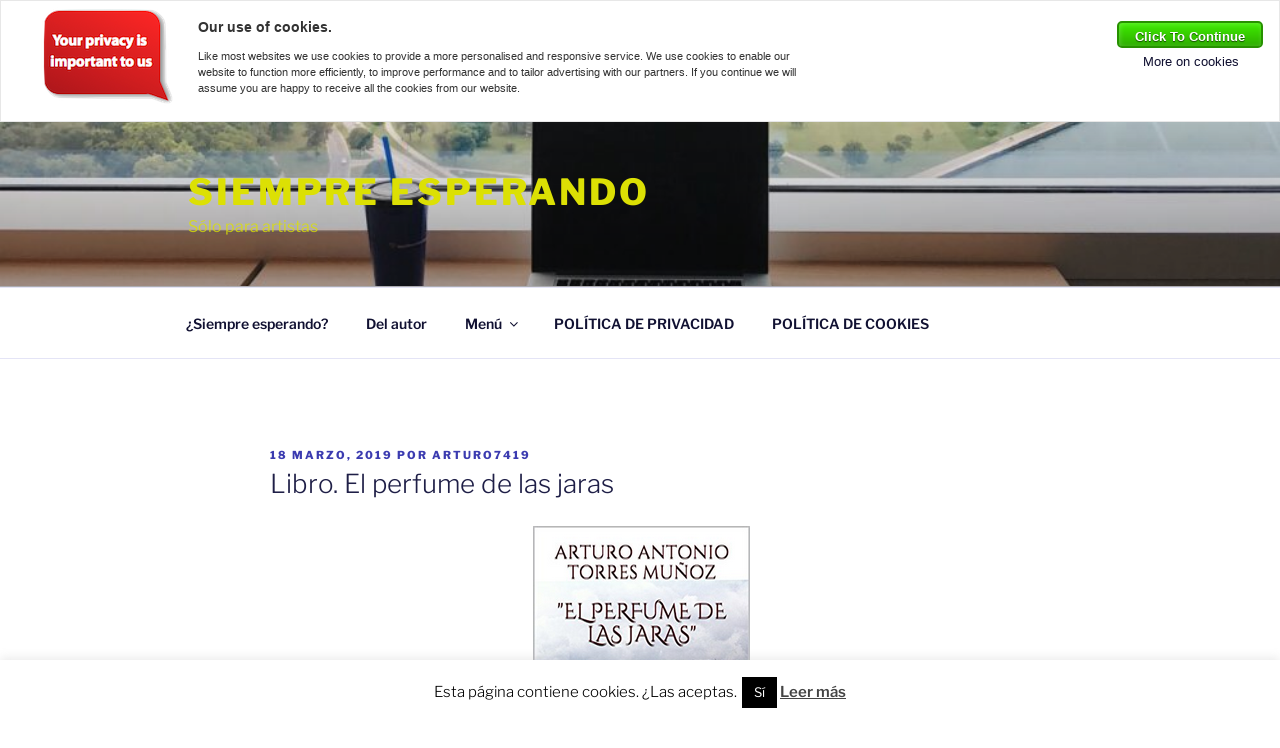

--- FILE ---
content_type: text/css
request_url: http://arturotorresmunoz.com/wp-content/plugins/eu-cookie-law-wp-cookie-law/css/style.css?ver=6.9
body_size: 965
content:
form.aleu-optin {
  border: 1px solid #e7e7e7;
  margin-bottom: 24px;
  overflow: visible;
  padding: 24px;
  padding-right: 150px;
  position: relative;
}

#powered-by {
  position: absolute;
  right: 5px;
  bottom: 5px;
  font-size:75%;
}

#sl-centre {
   position: relative;
}

#sl-centre span{
   position: absolute;
   bottom: 0;
   right: 0;

}

form.aleu-optin .sticker img {
  display: block;
  position: absolute;
  right: 5px;
  top: 5px;
}

form.aleu-optin fieldset {
  border: none;
  margin: 0;
  padding: 0;
}

form.aleu-optin p.pitch,
form.aleu-optin div.fields {
  margin: 0;
  position: relative;
}

form.aleu-optin p.pitch {
  text-align: left;
}

form.aleu-optin div.name,
form.aleu-optin div.email {
  overflow: hidden;
  position: relative;
}

form.aleu-optin div.name input,
form.aleu-optin div.email input {
  background: #f9f9f9;
  border: 1px solid #ccc;
  display: block;
  font: 18px/27px 'Lucida Grande', Verdana, sans-serif;
  margin: 5px 0 0;
  padding: 2px;
  width: 95%;
}

label.placeholder {
  color: darkGrey;
  cursor: text;
  font: 18px/27px 'Lucida Grande', Verdana, sans-serif;
  padding: 4px;
  white-space: nowrap;
}

form.aleu-optin div.submit input {
  display: block;
  margin: 5px 0;
}


/* lightbox */
div.aleu-lightbox-optin {
  background: #fff;
  display: none;
}

div.aleu-lightbox-optin form.aleu-optin {
  margin: 0;
}

div.aleu-lightbox-optin form.aleu-optin p.pitch {
  font-size: 16px;
  line-height: 24px;
  margin-bottom: 24px;
}

p.sub-pitch {
  font-size: 12px;
  line-height: 24px;
  margin-bottom: 24px;
}

.ui-dialog {
  overflow: visible !important;
  position:fixed;
}

.ui-dialog-title {
  display: none;
}

.ui-dialog-titlebar-close {
  background: url(../images/closebox.png) no-repeat;
  display: block;
  height: 60px;
  left: -26px;
  position: absolute;
  text-indent: -9999px;
  top: -25px;
  width: 60px;
  z-index: 2;
}

.ui-widget-overlay {
  background: #666 url(../images/overlay.png) center center;
  height: 100%;
  left: 0;
  opacity: 0.7;
  filter: Alpha(Opacity=70);
  position: absolute;
  top: 0;
  width: 100%;
}

/* Subscribe checkbox in comment form */
#respond p.comment-form-optin input {
	width: auto;
}

div.aleu-background-subscribe {
  display: none;
}

/* End of post/page optins */
div.aleu-end-of-post-optin,
div.aleu-end-of-page-optin {
  clear: both;
}

/* IE quirks mode fixes */

/*\*/

* html div.aleu-footer-optin {
  margin-top: 20px;
  position: relative;
}

* html div.aleu-footer-optin-shim {
  display: none;
}

* html div.aleu-footer-optin form.aleu-optin .sticker {
  bottom: -12px;
  top: auto;
}

* html div.aleu-footer-optin form.aleu-optin .sticker img {
  margin: 0;
}

* html div.aleu-footer-optin div.name,
* html div.aleu-footer-optin div.email {
  position: relative;
}

* html div.aleu-footer-optin div.name label.placeholder {
  left: -200px !important;
  top: 0 !important;
}

* html div.aleu-footer-optin div.email label.placeholder {
  left: -400px !important;
  top: 0 !important;
}

/**/


--- FILE ---
content_type: text/css
request_url: http://arturotorresmunoz.com/wp-content/plugins/eu-cookie-law-wp-cookie-law/css/buttonize.min.css?ver=6.9
body_size: 1729
content:
/*    CSS3 wp-cookie-buttonIZE FRAMEWORK v1.1    */
/*       WWW.CSS3FRAMEWORK.CO.UK       */
/*   Made by Edd Turtle (@eddturtle)   */
.wp-cookie-button{display:inline-block;height:27px;border:2px solid #333;outline:0;margin:4px 6px;padding-left:16px;padding-right:16px;font-size:13px;line-height:27px;text-shadow:1px 1px 1px #FFF;text-align:center;cursor:pointer;-moz-border-radius:5px;border-radius:5px;-moz-box-shadow:inset 1px 1px 5px rgba(255,255,255,0.2),0 0 4px rgba(255,255,255,0.5);-webkit-box-shadow:inset 1px 1px 5px rgba(255,255,255,0.2),0 0 4px rgba(255,255,255,0.5);box-shadow:inset 1px 1px 5px rgba(255,255,255,0.2),0 0 4px rgba(255,255,255,0.5);background-color:#e0e0e0;background-image:-moz-linear-gradient(top,#f7edff,#b1b1b1);background-image:-webkit-linear-gradient(top,#f7edff,#b1b1b1);background-image:-ms-linear-gradient(top,#f7edff,#b1b1b1);background-image:-o-linear-gradient(top,#f7edff,#b1b1b1);background-image:linear-gradient(top,#f7edff,#b1b1b1);-moz-background-clip:padding;-webkit-background-clip:padding-box;background-clip:padding-box}.wp-cookie-button:link,.wp-cookie-button:visited,.wp-cookie-button:hover{color:#444;text-decoration:none}.wp-cookie-button:hover,.wp-cookie-button:focus{background-image:-moz-linear-gradient(top,#f5f5ff,#999);background-image:-webkit-linear-gradient(top,#f5f5ff,#999);background-image:-ms-linear-gradient(top,#f5f5ff,#999);background-image:-o-linear-gradient(top,#f5f5ff,#999);background-image:linear-gradient(top,#f5f5ff,#999)}.wp-cookie-button:active{position:relative;top:1px;-moz-box-shadow:inset 0 0 8px rgba(80,80,80,0.5);-webkit-box-shadow:inset 0 0 8px rgba(80,80,80,0.5);box-shadow:inset 0 0 8px rgba(80,80,80,0.5)}.big{font-size:17px;height:38px;line-height:38px;padding-left:23px;padding-right:23px;-moz-border-radius:8px;border-radius:8px}.small{font-size:11px;height:20px;line-height:20px;border:1px solid #333;padding-left:8px;padding-right:8px;-moz-border-radius:4px;border-radius:4px}.left,.middle{border-right-width:0}.left,.middle,.right{margin:0}.left:active,.middle:active,.right:active{top:0}.left{-moz-border-radius-topright:0;-moz-border-radius-bottomright:0;border-top-right-radius:0;border-bottom-right-radius:0}.right{-moz-border-radius-topleft:0;-moz-border-radius-bottomleft:0;border-top-left-radius:0;border-bottom-left-radius:0}.middle,.square{-moz-border-radius:0;border-radius:0}.arrow,.heart,.star{padding-left:12px}.arrow:before,.heart:before,.star:before{padding-right:5px;vertical-align:-15%}.arrow:before{content:url(images/arrow.png)}.heart:before{content:url(images/heart.png)}.star:before{content:url(images/star.png)}.stripe:link,.stripe:visited{background-image:url(images/bg_stripe.png),-moz-linear-gradient(top,#f7edff,#b1b1b1);background-image:url(images/bg_stripe.png),-webkit-linear-gradient(top,#f7edff,#b1b1b1);background-image:url(images/bg_stripe.png),-ms-linear-gradient(top,#f7edff,#b1b1b1);background-image:url(images/bg_stripe.png),-o-linear-gradient(top,#f7edff,#b1b1b1);background-image:url(images/bg_stripe.png),linear-gradient(top,#f7edff,#b1b1b1)}.stripe:hover,.stripe:focus{background-image:url(images/bg_stripe.png),-moz-linear-gradient(top,#f5f5ff,#999);background-image:url(images/bg_stripe.png),-webkit-linear-gradient(top,#f5f5ff,#999);background-image:url(images/bg_stripe.png),-ms-linear-gradient(top,#f5f5ff,#999);background-image:url(images/bg_stripe.png),-o-linear-gradient(top,#f5f5ff,#999);background-image:url(images/bg_stripe.png),linear-gradient(top,#f5f5ff,#999)}.stripe:active{-moz-box-shadow:inset 0 0 8px rgba(80,80,80,0.5);-webkit-box-shadow:inset 0 0 8px rgba(80,80,80,0.5);box-shadow:inset 0 0 8px rgba(80,80,80,0.5)}.disabled{border-color:#CCC;background:#e0e0e0;color:#CCC;cursor:default;-moz-box-shadow:none;-webkit-box-shadow:none;box-shadow:none;opacity:.7;-ms-filter:"alpha(opacity=70)";filter:alpha(opacity=70)}.disabled:hover,.disabled:active,.disabled:focus{top:0;background:#e0e0e0;-moz-box-shadow:none;-webkit-box-shadow:none;box-shadow:none}.blue:link,.blue:visited,.red:link,.red:visited,.green:link,.green:visited,.orange:link,.orange:visited,.purple:link,.purple:visited,.black:link,.black:visited{color:#FFF;font-weight:bold;text-shadow:0 1px 1px rgba(0,0,0,0.6)}.blue{border-color:#003b80;background-color:#004ca3;background-image:-webkit-linear-gradient(top,#006ce8,#004ca3);background-image:-moz-linear-gradient(top,#006ce8,#004ca3);background-image:-ms-linear-gradient(top,#006ce8,#004ca3);background-image:-o-linear-gradient(top,#006ce8,#004ca3);background-image:linear-gradient(top,#006ce8,#004ca3);filter:progid:DXImageTransform.Microsoft.gradient(startColorStr='#006CE8',EndColorStr='#004CA3')}.blue:hover,.blue:focus{background-color:#003b80;background-image:-webkit-linear-gradient(top,#006ce8,#003b80);background-image:-moz-linear-gradient(top,#006ce8,#003b80);background-image:-ms-linear-gradient(top,#006ce8,#003b80);background-image:-o-linear-gradient(top,#006ce8,#003b80);background-image:linear-gradient(top,#006ce8,#003b80);filter:progid:DXImageTransform.Microsoft.gradient(startColorStr='#006CE8',EndColorStr='#003B80')}.red{border-color:#b50000;background-color:#d00000;background-image:-webkit-linear-gradient(top,#F33,#d00000);background-image:-moz-linear-gradient(top,#F33,#d00000);background-image:-ms-linear-gradient(top,#F33,#d00000);background-image:-o-linear-gradient(top,#F33,#d00000);background-image:linear-gradient(top,#F33,#d00000);filter:progid:DXImageTransform.Microsoft.gradient(startColorStr='#FF3333',EndColorStr='#D00000')}.red:hover,.red:focus{background-color:#b50000;background-image:-webkit-linear-gradient(top,#F33,#b50000);background-image:-moz-linear-gradient(top,#F33,#b50000);background-image:-ms-linear-gradient(top,#F33,#b50000);background-image:-o-linear-gradient(top,#F33,#b50000);background-image:linear-gradient(top,#F33,#b50000);filter:progid:DXImageTransform.Microsoft.gradient(startColorStr='#FF3333',EndColorStr='#B50000')}.green{border-color:#279100;background-color:#2ead00;background-image:-webkit-linear-gradient(top,#3fed00,#2ead00);background-image:-moz-linear-gradient(top,#3fed00,#2ead00);background-image:-ms-linear-gradient(top,#3fed00,#2ead00);background-image:-o-linear-gradient(top,#3fed00,#2ead00);background-image:linear-gradient(top,#3fed00,#2ead00);filter:progid:DXImageTransform.Microsoft.gradient(startColorStr='#3FED00',EndColorStr='#2EAD00')}.green:hover,.green:focus{background-color:#279100;background-image:-webkit-linear-gradient(top,#3fed00,#279100);background-image:-moz-linear-gradient(top,#3fed00,#279100);background-image:-ms-linear-gradient(top,#3fed00,#279100);background-image:-o-linear-gradient(top,#3fed00,#279100);background-image:linear-gradient(top,#3fed00,#279100);filter:progid:DXImageTransform.Microsoft.gradient(startColorStr='#3FED00',EndColorStr='#279100')}.orange{border-color:#da7c0c;background-color:#faa51a;background-image:-webkit-linear-gradient(top,#faa51a,#f47a20);background-image:-moz-linear-gradient(top,#faa51a,#f47a20);background-image:-ms-linear-gradient(top,#faa51a,#f47a20);background-image:-o-linear-gradient(top,#faa51a,#f47a20);background-image:linear-gradient(top,#faa51a,#f47a20);filter:progid:DXImageTransform.Microsoft.gradient(startColorStr='#faa51a',EndColorStr='#f47a20')}.orange:hover,.orange:focus{background-color:#da7c0c;background-image:-webkit-linear-gradient(top,#faa51a,#da7c0c);background-image:-moz-linear-gradient(top,#faa51a,#da7c0c);background-image:-ms-linear-gradient(top,#faa51a,#da7c0c);background-image:-o-linear-gradient(top,#faa51a,#da7c0c);background-image:linear-gradient(top,#faa51a,#da7c0c);filter:progid:DXImageTransform.Microsoft.gradient(startColorStr='#faa51a',EndColorStr='#da7c0c')}.purple{border-color:#609;background-color:#ca00d1;background-image:-webkit-linear-gradient(top,#ca00d1,#aa00b0);background-image:-moz-linear-gradient(top,#ca00d1,#aa00b0);background-image:-ms-linear-gradient(top,#ca00d1,#aa00b0);background-image:-o-linear-gradient(top,#ca00d1,#aa00b0);background-image:linear-gradient(top,#ca00d1,#aa00b0);filter:progid:DXImageTransform.Microsoft.gradient(startColorStr='#CA00D1',EndColorStr='#AA00B0')}.purple:hover,.purple:focus{background-color:#609;background-image:-webkit-linear-gradient(top,#ca00d1,#609);background-image:-moz-linear-gradient(top,#ca00d1,#609);background-image:-ms-linear-gradient(top,#ca00d1,#609);background-image:-o-linear-gradient(top,#ca00d1,#609);background-image:linear-gradient(top,#ca00d1,#609);filter:progid:DXImageTransform.Microsoft.gradient(startColorStr='#CA00D1',EndColorStr='#660099')}.black{border-color:#000;background-color:#333;background-image:-webkit-linear-gradient(top,#666,#333);background-image:-moz-linear-gradient(top,#666,#333);background-image:-ms-linear-gradient(top,#666,#333);background-image:-o-linear-gradient(top,#666,#333);background-image:linear-gradient(top,#666,#333);filter:progid:DXImageTransform.Microsoft.gradient(startColorStr='#666666',EndColorStr='#333333')}.black:hover,.black:focus{background-color:#000;background-image:-webkit-linear-gradient(top,#666,#000);background-image:-moz-linear-gradient(top,#666,#000);background-image:-ms-linear-gradient(top,#666,#000);background-image:-o-linear-gradient(top,#666,#000);background-image:linear-gradient(top,#666,#000);filter:progid:DXImageTransform.Microsoft.gradient(startColorStr='#666666',EndColorStr='#000000')}.bold{font-weight:bold!important}.underline{text-decoration:underline!important}.italic{font-style:italic!important}.highlight:link,.highlight:visited,.highlight:hover,.highlight:focus{-moz-box-shadow:0 0 20px #FFF;-webkit-box-shadow:0 0 20px #FFF;box-shadow:0 0 20px #FFF}.highlight:active{-moz-box-shadow:0 0 28px #FFF;-webkit-box-shadow:0 0 28px #FFF;box-shadow:0 0 28px #FFF}


--- FILE ---
content_type: text/javascript
request_url: http://arturotorresmunoz.com/wp-content/plugins/eu-cookie-law-wp-cookie-law/js/lightbox.js?ver=6.9
body_size: 187
content:
( function( $ ) {

$( function() {
  $( '.aleu-lightbox-optin' ).each( function() {
    var optin = $( this )
    window.setTimeout( function() {
      optin.dialog( {
        draggable: false,
        modal: true,
        width: 640
      } );
    }, 100 );
  } );
} );

} )( jQuery );


--- FILE ---
content_type: text/javascript
request_url: http://arturotorresmunoz.com/wp-content/plugins/eu-cookie-law-wp-cookie-law/js/script.js?ver=6.9
body_size: 294
content:
( function( $ ) {

$( function() {
  // placeholders for non-supporting browsers
  $( '#aleu-decline' ).click(function() {
	 var cookies = document.cookie.split(";");

     for (var i = 0; i < cookies.length; i++) {
        var cookie = cookies[i];
        var eqPos = cookie.indexOf("=");
        var name = eqPos > -1 ? cookie.substr(0, eqPos) : cookie;
        document.cookie = name + "=;expires=Thu, 01 Jan 1970 00:00:00 GMT";
     }

  });

} );

} )( jQuery );


--- FILE ---
content_type: text/javascript
request_url: http://arturotorresmunoz.com/wp-content/plugins/eu-cookie-law-wp-cookie-law/js/jQuery.slider-1.0.js?ver=6.9
body_size: 1250
content:
(function( $ ) {
  $.fn.wpCookieSlider = function(options) {
  
    // New - you don't have to specify options!
    options = options || {};

	// Default awesomeness
    var defaults = {
      bgColour: '#ffffff',         // The directory we're in
      fontColour: '#333333',           // change me to "right" if you want rightness
	  borderColour: '#e7e7e7',
      imgLocation: 'privacy-image.png' ,       // If this is set to true, the fold will curl/uncurl on mouseover/mouseout.
	  headerTxt: 'Opting out or refusing to accept cookies may cause this website to function incorrectly.',
	  subHeaderTxt: 'This is due to the EU cookie law that is being inforced by May 26th 2012.<br/>Cookies are used to store general information that let web 2.0 sites function.',
	  redirectUrl: 'http://www.wpcookielaw.com/cookie-privacy',
	  poweredBy: '<a href=\"http://www.wpcookielaw.com/\" title=\"Powered By WP Cookie Law\" target=\"_blank\">Powered By WP Cookie Law</a>'
    };

	// Merge options with the defaults
    var options = $.extend(defaults, options);

	addSlider = function(){
		//color: #91a44d; border-color: #c2d288; background-color: #e3ebc6; padding: 10px 10px 10px 40px;'
		//<b><a id=\"powered-by\" href=\"http://www.wpcookielaw.com/\" title=\"Powered By WP Cookie Law\" target=\"_blank\">Powered By WP Cookie Law</a></b>
		$("body").prepend("<div id='sl-container' style='display: block; font-family: sans-serif; font-size: 11px; border: solid 1px; color: "+options.fontColour+";  background-color: "+options.bgColour+"; border-color: "+options.borderColour+"; padding: 6px 10px 10px 40px;'/>");
		$("#sl-container").append("<div id='sl-centre'/>");
		$("#sl-centre").append("<div id='sl-imgDiv' style='float: left;'/>");
		$("#sl-imgDiv").append("<img src='"+options.imgLocation+"' alt='' />");
		$("#sl-centre").append("<div id='sl-content' style='float: left; width: 50%; font-family: \"Trebuchet MS\",\"Lucida Sans Unicode\",\"Lucida Grande\",\"Lucida Sans\",Arial,sans-serif; font-size: 14px; font-weight: normal; margin-left: 25px;'/>");
		$("#sl-content").append("<p style=' margin: 10px 0 0;'><b>"+options.headerTxt+"</b></p><p style=' margin: 10px 0 0; font-size: 11px;'>"+options.subHeaderTxt+"</p>");
		$("#sl-centre").append("<div id='sl-buttons' style='float: right;'/>");
		$("#sl-buttons").append("<p style='margin: 10px 0 0; margin-left: 25px; text-align: right;'>"+"<a class=\"wp-cookie-button green\" style='color: #ffffff; font-weight: bold; text-shadow: 0 1px 1px rgba(0, 0, 0, 0.6);' onclick=\"alue_cookie.doClick();\" title=\"Click To Continue\">Click To Continue</a><br/><a style='padding-right: 30px; font-size: 13px;' href=\""+options.redirectUrl+"\" title=\"More on cookies\">More on cookies</a></p>");
		$("#sl-centre").append("<div style='clear: both;'></div>");
		$("#sl-centre").append("<span style='font-size: 10px;'>"+options.poweredBy+"<span>");
	}

	addSlider();

  };
})( jQuery );

--- FILE ---
content_type: text/javascript
request_url: http://arturotorresmunoz.com/wp-content/plugins/eu-cookie-law-wp-cookie-law/js/alueCookie.js?ver=6.9
body_size: 229
content:
/**
	Simple Cookie Prompt
	Idea: @panda_doodle - Coded: @michaelw90
**/
var alue_cookie = {

	doClick: function(){
		document.cookie = "aleu_useCookies=set; path=/; expires=" + (new Date()).toGMTString().replace(/\d{4}/, '2050');
		location.reload(true);
	}
};